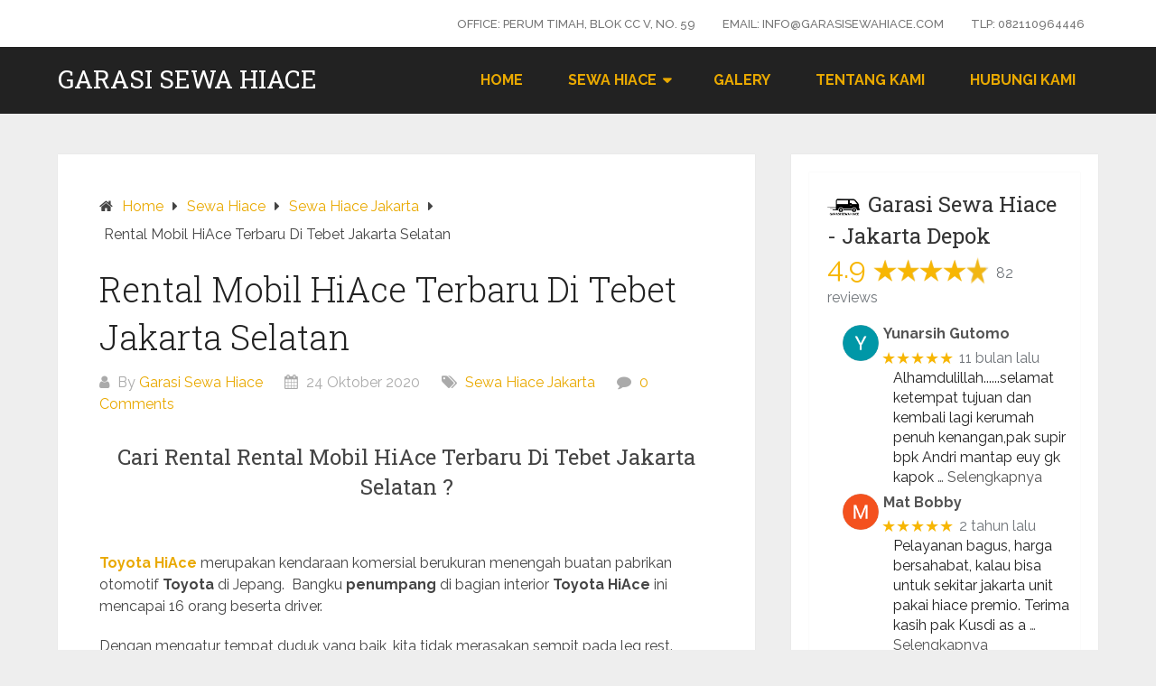

--- FILE ---
content_type: text/html; charset=UTF-8
request_url: https://garasisewahiace.com/rental-mobil-hiace-terbaru-di-tebet-jakarta-selatan/
body_size: 20549
content:
<!DOCTYPE html>
<html lang="id">
<head itemscope itemtype="http://schema.org/WebSite">
	<meta charset="UTF-8">
	<meta name="viewport" content="width=device-width, initial-scale=1">
	<link rel="profile" href="http://gmpg.org/xfn/11">
	<link rel="pingback" href="https://garasisewahiace.com/xmlrpc.php">
	<meta name='robots' content='index, follow, max-image-preview:large, max-snippet:-1, max-video-preview:-1' />
	<style>img:is([sizes="auto" i], [sizes^="auto," i]) { contain-intrinsic-size: 3000px 1500px }</style>
	
	<!-- This site is optimized with the Yoast SEO plugin v26.7 - https://yoast.com/wordpress/plugins/seo/ -->
	<title>Rental Mobil HiAce Terbaru Di Tebet Jakarta Selatan - Garasi Sewa Hiace</title>
	<meta name="description" content="Rental sewa mobil HiAce terdekat di Jakarta, Bogor, Depok, Tangerang, Bekasi. Dapatkan penawaran harga lebih murah dan pilih unit secara langsung." />
	<link rel="canonical" href="https://garasisewahiace.com/rental-mobil-hiace-terbaru-di-tebet-jakarta-selatan/" />
	<meta property="og:locale" content="id_ID" />
	<meta property="og:type" content="article" />
	<meta property="og:title" content="Rental Mobil HiAce Terbaru Di Tebet Jakarta Selatan - Garasi Sewa Hiace" />
	<meta property="og:description" content="Rental sewa mobil HiAce terdekat di Jakarta, Bogor, Depok, Tangerang, Bekasi. Dapatkan penawaran harga lebih murah dan pilih unit secara langsung." />
	<meta property="og:url" content="https://garasisewahiace.com/rental-mobil-hiace-terbaru-di-tebet-jakarta-selatan/" />
	<meta property="og:site_name" content="Garasi Sewa Hiace" />
	<meta property="article:published_time" content="2020-10-24T03:27:07+00:00" />
	<meta property="og:image" content="https://garasisewahiace.com/wp-content/uploads/sewa-hiace-murah-di-jakarta-bogor-depok-tangerang-bekasi.jpg" />
	<meta property="og:image:width" content="700" />
	<meta property="og:image:height" content="525" />
	<meta property="og:image:type" content="image/jpeg" />
	<meta name="author" content="Garasi Sewa Hiace" />
	<meta name="twitter:card" content="summary_large_image" />
	<meta name="twitter:label1" content="Ditulis oleh" />
	<meta name="twitter:data1" content="Garasi Sewa Hiace" />
	<meta name="twitter:label2" content="Estimasi waktu membaca" />
	<meta name="twitter:data2" content="3 menit" />
	<script type="application/ld+json" class="yoast-schema-graph">{"@context":"https://schema.org","@graph":[{"@type":"Article","@id":"https://garasisewahiace.com/rental-mobil-hiace-terbaru-di-tebet-jakarta-selatan/#article","isPartOf":{"@id":"https://garasisewahiace.com/rental-mobil-hiace-terbaru-di-tebet-jakarta-selatan/"},"author":{"name":"Garasi Sewa Hiace","@id":"https://garasisewahiace.com/#/schema/person/8b251310ccb2f6f781853cc9cdc1856b"},"headline":"Rental Mobil HiAce Terbaru Di Tebet Jakarta Selatan","datePublished":"2020-10-24T03:27:07+00:00","mainEntityOfPage":{"@id":"https://garasisewahiace.com/rental-mobil-hiace-terbaru-di-tebet-jakarta-selatan/"},"wordCount":518,"commentCount":0,"publisher":{"@id":"https://garasisewahiace.com/#organization"},"image":{"@id":"https://garasisewahiace.com/rental-mobil-hiace-terbaru-di-tebet-jakarta-selatan/#primaryimage"},"thumbnailUrl":"https://garasisewahiace.com/wp-content/uploads/sewa-hiace-murah-di-jakarta-bogor-depok-tangerang-bekasi.jpg","keywords":["Jasa Rental Minibus HiAce Jakarta","Jasa Rental Mobil HiAce Jakarta","Jasa Rental Toyota HiAce Jakarta","Tarif Sewa Minibus HiAce Jakarta"],"articleSection":["Sewa Hiace Jakarta"],"inLanguage":"id","potentialAction":[{"@type":"CommentAction","name":"Comment","target":["https://garasisewahiace.com/rental-mobil-hiace-terbaru-di-tebet-jakarta-selatan/#respond"]}]},{"@type":"WebPage","@id":"https://garasisewahiace.com/rental-mobil-hiace-terbaru-di-tebet-jakarta-selatan/","url":"https://garasisewahiace.com/rental-mobil-hiace-terbaru-di-tebet-jakarta-selatan/","name":"Rental Mobil HiAce Terbaru Di Tebet Jakarta Selatan - Garasi Sewa Hiace","isPartOf":{"@id":"https://garasisewahiace.com/#website"},"primaryImageOfPage":{"@id":"https://garasisewahiace.com/rental-mobil-hiace-terbaru-di-tebet-jakarta-selatan/#primaryimage"},"image":{"@id":"https://garasisewahiace.com/rental-mobil-hiace-terbaru-di-tebet-jakarta-selatan/#primaryimage"},"thumbnailUrl":"https://garasisewahiace.com/wp-content/uploads/sewa-hiace-murah-di-jakarta-bogor-depok-tangerang-bekasi.jpg","datePublished":"2020-10-24T03:27:07+00:00","description":"Rental sewa mobil HiAce terdekat di Jakarta, Bogor, Depok, Tangerang, Bekasi. Dapatkan penawaran harga lebih murah dan pilih unit secara langsung.","breadcrumb":{"@id":"https://garasisewahiace.com/rental-mobil-hiace-terbaru-di-tebet-jakarta-selatan/#breadcrumb"},"inLanguage":"id","potentialAction":[{"@type":"ReadAction","target":["https://garasisewahiace.com/rental-mobil-hiace-terbaru-di-tebet-jakarta-selatan/"]}]},{"@type":"ImageObject","inLanguage":"id","@id":"https://garasisewahiace.com/rental-mobil-hiace-terbaru-di-tebet-jakarta-selatan/#primaryimage","url":"https://garasisewahiace.com/wp-content/uploads/sewa-hiace-murah-di-jakarta-bogor-depok-tangerang-bekasi.jpg","contentUrl":"https://garasisewahiace.com/wp-content/uploads/sewa-hiace-murah-di-jakarta-bogor-depok-tangerang-bekasi.jpg","width":700,"height":525,"caption":"sewa hiace murah di jakarta bogor depok tangerang bekasi"},{"@type":"BreadcrumbList","@id":"https://garasisewahiace.com/rental-mobil-hiace-terbaru-di-tebet-jakarta-selatan/#breadcrumb","itemListElement":[{"@type":"ListItem","position":1,"name":"Home","item":"https://garasisewahiace.com/"},{"@type":"ListItem","position":2,"name":"Blog","item":"https://garasisewahiace.com/blog/"},{"@type":"ListItem","position":3,"name":"Rental Mobil HiAce Terbaru Di Tebet Jakarta Selatan"}]},{"@type":"WebSite","@id":"https://garasisewahiace.com/#website","url":"https://garasisewahiace.com/","name":"Garasi Sewa Hiace","description":"Solusi Sewa Hiace Mudah, Murah dan Aman","publisher":{"@id":"https://garasisewahiace.com/#organization"},"potentialAction":[{"@type":"SearchAction","target":{"@type":"EntryPoint","urlTemplate":"https://garasisewahiace.com/?s={search_term_string}"},"query-input":{"@type":"PropertyValueSpecification","valueRequired":true,"valueName":"search_term_string"}}],"inLanguage":"id"},{"@type":"Organization","@id":"https://garasisewahiace.com/#organization","name":"Garasi Sewa Hiace","url":"https://garasisewahiace.com/","logo":{"@type":"ImageObject","inLanguage":"id","@id":"https://garasisewahiace.com/#/schema/logo/image/","url":"https://garasisewahiace.com/wp-content/uploads/favicon-garasi-sewa-hiace.png","contentUrl":"https://garasisewahiace.com/wp-content/uploads/favicon-garasi-sewa-hiace.png","width":263,"height":262,"caption":"Garasi Sewa Hiace"},"image":{"@id":"https://garasisewahiace.com/#/schema/logo/image/"}},{"@type":"Person","@id":"https://garasisewahiace.com/#/schema/person/8b251310ccb2f6f781853cc9cdc1856b","name":"Garasi Sewa Hiace","image":{"@type":"ImageObject","inLanguage":"id","@id":"https://garasisewahiace.com/#/schema/person/image/","url":"https://secure.gravatar.com/avatar/8f4ebb99cc03b2f05a2f5e6c43c50667?s=96&r=g","contentUrl":"https://secure.gravatar.com/avatar/8f4ebb99cc03b2f05a2f5e6c43c50667?s=96&r=g","caption":"Garasi Sewa Hiace"}}]}</script>
	<!-- / Yoast SEO plugin. -->


<link rel="amphtml" href="https://garasisewahiace.com/rental-mobil-hiace-terbaru-di-tebet-jakarta-selatan/amp/" /><meta name="generator" content="AMP for WP 1.1.11"/><link rel='dns-prefetch' href='//fonts.googleapis.com' />
<link rel="alternate" type="application/rss+xml" title="Garasi Sewa Hiace &raquo; Feed" href="https://garasisewahiace.com/feed/" />
<link rel="alternate" type="application/rss+xml" title="Garasi Sewa Hiace &raquo; Umpan Komentar" href="https://garasisewahiace.com/comments/feed/" />
<link rel="alternate" type="application/rss+xml" title="Garasi Sewa Hiace &raquo; Rental Mobil HiAce Terbaru Di Tebet Jakarta Selatan Umpan Komentar" href="https://garasisewahiace.com/rental-mobil-hiace-terbaru-di-tebet-jakarta-selatan/feed/" />
		<style>
			.lazyload,
			.lazyloading {
				max-width: 100%;
			}
		</style>
		<script type="text/javascript">
/* <![CDATA[ */
window._wpemojiSettings = {"baseUrl":"https:\/\/s.w.org\/images\/core\/emoji\/15.0.3\/72x72\/","ext":".png","svgUrl":"https:\/\/s.w.org\/images\/core\/emoji\/15.0.3\/svg\/","svgExt":".svg","source":{"concatemoji":"https:\/\/garasisewahiace.com\/wp-includes\/js\/wp-emoji-release.min.js?ver=6.7.4"}};
/*! This file is auto-generated */
!function(i,n){var o,s,e;function c(e){try{var t={supportTests:e,timestamp:(new Date).valueOf()};sessionStorage.setItem(o,JSON.stringify(t))}catch(e){}}function p(e,t,n){e.clearRect(0,0,e.canvas.width,e.canvas.height),e.fillText(t,0,0);var t=new Uint32Array(e.getImageData(0,0,e.canvas.width,e.canvas.height).data),r=(e.clearRect(0,0,e.canvas.width,e.canvas.height),e.fillText(n,0,0),new Uint32Array(e.getImageData(0,0,e.canvas.width,e.canvas.height).data));return t.every(function(e,t){return e===r[t]})}function u(e,t,n){switch(t){case"flag":return n(e,"\ud83c\udff3\ufe0f\u200d\u26a7\ufe0f","\ud83c\udff3\ufe0f\u200b\u26a7\ufe0f")?!1:!n(e,"\ud83c\uddfa\ud83c\uddf3","\ud83c\uddfa\u200b\ud83c\uddf3")&&!n(e,"\ud83c\udff4\udb40\udc67\udb40\udc62\udb40\udc65\udb40\udc6e\udb40\udc67\udb40\udc7f","\ud83c\udff4\u200b\udb40\udc67\u200b\udb40\udc62\u200b\udb40\udc65\u200b\udb40\udc6e\u200b\udb40\udc67\u200b\udb40\udc7f");case"emoji":return!n(e,"\ud83d\udc26\u200d\u2b1b","\ud83d\udc26\u200b\u2b1b")}return!1}function f(e,t,n){var r="undefined"!=typeof WorkerGlobalScope&&self instanceof WorkerGlobalScope?new OffscreenCanvas(300,150):i.createElement("canvas"),a=r.getContext("2d",{willReadFrequently:!0}),o=(a.textBaseline="top",a.font="600 32px Arial",{});return e.forEach(function(e){o[e]=t(a,e,n)}),o}function t(e){var t=i.createElement("script");t.src=e,t.defer=!0,i.head.appendChild(t)}"undefined"!=typeof Promise&&(o="wpEmojiSettingsSupports",s=["flag","emoji"],n.supports={everything:!0,everythingExceptFlag:!0},e=new Promise(function(e){i.addEventListener("DOMContentLoaded",e,{once:!0})}),new Promise(function(t){var n=function(){try{var e=JSON.parse(sessionStorage.getItem(o));if("object"==typeof e&&"number"==typeof e.timestamp&&(new Date).valueOf()<e.timestamp+604800&&"object"==typeof e.supportTests)return e.supportTests}catch(e){}return null}();if(!n){if("undefined"!=typeof Worker&&"undefined"!=typeof OffscreenCanvas&&"undefined"!=typeof URL&&URL.createObjectURL&&"undefined"!=typeof Blob)try{var e="postMessage("+f.toString()+"("+[JSON.stringify(s),u.toString(),p.toString()].join(",")+"));",r=new Blob([e],{type:"text/javascript"}),a=new Worker(URL.createObjectURL(r),{name:"wpTestEmojiSupports"});return void(a.onmessage=function(e){c(n=e.data),a.terminate(),t(n)})}catch(e){}c(n=f(s,u,p))}t(n)}).then(function(e){for(var t in e)n.supports[t]=e[t],n.supports.everything=n.supports.everything&&n.supports[t],"flag"!==t&&(n.supports.everythingExceptFlag=n.supports.everythingExceptFlag&&n.supports[t]);n.supports.everythingExceptFlag=n.supports.everythingExceptFlag&&!n.supports.flag,n.DOMReady=!1,n.readyCallback=function(){n.DOMReady=!0}}).then(function(){return e}).then(function(){var e;n.supports.everything||(n.readyCallback(),(e=n.source||{}).concatemoji?t(e.concatemoji):e.wpemoji&&e.twemoji&&(t(e.twemoji),t(e.wpemoji)))}))}((window,document),window._wpemojiSettings);
/* ]]> */
</script>

<style id='wp-emoji-styles-inline-css' type='text/css'>

	img.wp-smiley, img.emoji {
		display: inline !important;
		border: none !important;
		box-shadow: none !important;
		height: 1em !important;
		width: 1em !important;
		margin: 0 0.07em !important;
		vertical-align: -0.1em !important;
		background: none !important;
		padding: 0 !important;
	}
</style>
<link rel='stylesheet' id='wp-block-library-css' href='https://garasisewahiace.com/wp-includes/css/dist/block-library/style.min.css?ver=6.7.4' type='text/css' media='all' />
<style id='wp-block-library-theme-inline-css' type='text/css'>
.wp-block-audio :where(figcaption){color:#555;font-size:13px;text-align:center}.is-dark-theme .wp-block-audio :where(figcaption){color:#ffffffa6}.wp-block-audio{margin:0 0 1em}.wp-block-code{border:1px solid #ccc;border-radius:4px;font-family:Menlo,Consolas,monaco,monospace;padding:.8em 1em}.wp-block-embed :where(figcaption){color:#555;font-size:13px;text-align:center}.is-dark-theme .wp-block-embed :where(figcaption){color:#ffffffa6}.wp-block-embed{margin:0 0 1em}.blocks-gallery-caption{color:#555;font-size:13px;text-align:center}.is-dark-theme .blocks-gallery-caption{color:#ffffffa6}:root :where(.wp-block-image figcaption){color:#555;font-size:13px;text-align:center}.is-dark-theme :root :where(.wp-block-image figcaption){color:#ffffffa6}.wp-block-image{margin:0 0 1em}.wp-block-pullquote{border-bottom:4px solid;border-top:4px solid;color:currentColor;margin-bottom:1.75em}.wp-block-pullquote cite,.wp-block-pullquote footer,.wp-block-pullquote__citation{color:currentColor;font-size:.8125em;font-style:normal;text-transform:uppercase}.wp-block-quote{border-left:.25em solid;margin:0 0 1.75em;padding-left:1em}.wp-block-quote cite,.wp-block-quote footer{color:currentColor;font-size:.8125em;font-style:normal;position:relative}.wp-block-quote:where(.has-text-align-right){border-left:none;border-right:.25em solid;padding-left:0;padding-right:1em}.wp-block-quote:where(.has-text-align-center){border:none;padding-left:0}.wp-block-quote.is-large,.wp-block-quote.is-style-large,.wp-block-quote:where(.is-style-plain){border:none}.wp-block-search .wp-block-search__label{font-weight:700}.wp-block-search__button{border:1px solid #ccc;padding:.375em .625em}:where(.wp-block-group.has-background){padding:1.25em 2.375em}.wp-block-separator.has-css-opacity{opacity:.4}.wp-block-separator{border:none;border-bottom:2px solid;margin-left:auto;margin-right:auto}.wp-block-separator.has-alpha-channel-opacity{opacity:1}.wp-block-separator:not(.is-style-wide):not(.is-style-dots){width:100px}.wp-block-separator.has-background:not(.is-style-dots){border-bottom:none;height:1px}.wp-block-separator.has-background:not(.is-style-wide):not(.is-style-dots){height:2px}.wp-block-table{margin:0 0 1em}.wp-block-table td,.wp-block-table th{word-break:normal}.wp-block-table :where(figcaption){color:#555;font-size:13px;text-align:center}.is-dark-theme .wp-block-table :where(figcaption){color:#ffffffa6}.wp-block-video :where(figcaption){color:#555;font-size:13px;text-align:center}.is-dark-theme .wp-block-video :where(figcaption){color:#ffffffa6}.wp-block-video{margin:0 0 1em}:root :where(.wp-block-template-part.has-background){margin-bottom:0;margin-top:0;padding:1.25em 2.375em}
</style>
<style id='classic-theme-styles-inline-css' type='text/css'>
/*! This file is auto-generated */
.wp-block-button__link{color:#fff;background-color:#32373c;border-radius:9999px;box-shadow:none;text-decoration:none;padding:calc(.667em + 2px) calc(1.333em + 2px);font-size:1.125em}.wp-block-file__button{background:#32373c;color:#fff;text-decoration:none}
</style>
<style id='global-styles-inline-css' type='text/css'>
:root{--wp--preset--aspect-ratio--square: 1;--wp--preset--aspect-ratio--4-3: 4/3;--wp--preset--aspect-ratio--3-4: 3/4;--wp--preset--aspect-ratio--3-2: 3/2;--wp--preset--aspect-ratio--2-3: 2/3;--wp--preset--aspect-ratio--16-9: 16/9;--wp--preset--aspect-ratio--9-16: 9/16;--wp--preset--color--black: #000000;--wp--preset--color--cyan-bluish-gray: #abb8c3;--wp--preset--color--white: #ffffff;--wp--preset--color--pale-pink: #f78da7;--wp--preset--color--vivid-red: #cf2e2e;--wp--preset--color--luminous-vivid-orange: #ff6900;--wp--preset--color--luminous-vivid-amber: #fcb900;--wp--preset--color--light-green-cyan: #7bdcb5;--wp--preset--color--vivid-green-cyan: #00d084;--wp--preset--color--pale-cyan-blue: #8ed1fc;--wp--preset--color--vivid-cyan-blue: #0693e3;--wp--preset--color--vivid-purple: #9b51e0;--wp--preset--gradient--vivid-cyan-blue-to-vivid-purple: linear-gradient(135deg,rgba(6,147,227,1) 0%,rgb(155,81,224) 100%);--wp--preset--gradient--light-green-cyan-to-vivid-green-cyan: linear-gradient(135deg,rgb(122,220,180) 0%,rgb(0,208,130) 100%);--wp--preset--gradient--luminous-vivid-amber-to-luminous-vivid-orange: linear-gradient(135deg,rgba(252,185,0,1) 0%,rgba(255,105,0,1) 100%);--wp--preset--gradient--luminous-vivid-orange-to-vivid-red: linear-gradient(135deg,rgba(255,105,0,1) 0%,rgb(207,46,46) 100%);--wp--preset--gradient--very-light-gray-to-cyan-bluish-gray: linear-gradient(135deg,rgb(238,238,238) 0%,rgb(169,184,195) 100%);--wp--preset--gradient--cool-to-warm-spectrum: linear-gradient(135deg,rgb(74,234,220) 0%,rgb(151,120,209) 20%,rgb(207,42,186) 40%,rgb(238,44,130) 60%,rgb(251,105,98) 80%,rgb(254,248,76) 100%);--wp--preset--gradient--blush-light-purple: linear-gradient(135deg,rgb(255,206,236) 0%,rgb(152,150,240) 100%);--wp--preset--gradient--blush-bordeaux: linear-gradient(135deg,rgb(254,205,165) 0%,rgb(254,45,45) 50%,rgb(107,0,62) 100%);--wp--preset--gradient--luminous-dusk: linear-gradient(135deg,rgb(255,203,112) 0%,rgb(199,81,192) 50%,rgb(65,88,208) 100%);--wp--preset--gradient--pale-ocean: linear-gradient(135deg,rgb(255,245,203) 0%,rgb(182,227,212) 50%,rgb(51,167,181) 100%);--wp--preset--gradient--electric-grass: linear-gradient(135deg,rgb(202,248,128) 0%,rgb(113,206,126) 100%);--wp--preset--gradient--midnight: linear-gradient(135deg,rgb(2,3,129) 0%,rgb(40,116,252) 100%);--wp--preset--font-size--small: 13px;--wp--preset--font-size--medium: 20px;--wp--preset--font-size--large: 36px;--wp--preset--font-size--x-large: 42px;--wp--preset--spacing--20: 0.44rem;--wp--preset--spacing--30: 0.67rem;--wp--preset--spacing--40: 1rem;--wp--preset--spacing--50: 1.5rem;--wp--preset--spacing--60: 2.25rem;--wp--preset--spacing--70: 3.38rem;--wp--preset--spacing--80: 5.06rem;--wp--preset--shadow--natural: 6px 6px 9px rgba(0, 0, 0, 0.2);--wp--preset--shadow--deep: 12px 12px 50px rgba(0, 0, 0, 0.4);--wp--preset--shadow--sharp: 6px 6px 0px rgba(0, 0, 0, 0.2);--wp--preset--shadow--outlined: 6px 6px 0px -3px rgba(255, 255, 255, 1), 6px 6px rgba(0, 0, 0, 1);--wp--preset--shadow--crisp: 6px 6px 0px rgba(0, 0, 0, 1);}:where(.is-layout-flex){gap: 0.5em;}:where(.is-layout-grid){gap: 0.5em;}body .is-layout-flex{display: flex;}.is-layout-flex{flex-wrap: wrap;align-items: center;}.is-layout-flex > :is(*, div){margin: 0;}body .is-layout-grid{display: grid;}.is-layout-grid > :is(*, div){margin: 0;}:where(.wp-block-columns.is-layout-flex){gap: 2em;}:where(.wp-block-columns.is-layout-grid){gap: 2em;}:where(.wp-block-post-template.is-layout-flex){gap: 1.25em;}:where(.wp-block-post-template.is-layout-grid){gap: 1.25em;}.has-black-color{color: var(--wp--preset--color--black) !important;}.has-cyan-bluish-gray-color{color: var(--wp--preset--color--cyan-bluish-gray) !important;}.has-white-color{color: var(--wp--preset--color--white) !important;}.has-pale-pink-color{color: var(--wp--preset--color--pale-pink) !important;}.has-vivid-red-color{color: var(--wp--preset--color--vivid-red) !important;}.has-luminous-vivid-orange-color{color: var(--wp--preset--color--luminous-vivid-orange) !important;}.has-luminous-vivid-amber-color{color: var(--wp--preset--color--luminous-vivid-amber) !important;}.has-light-green-cyan-color{color: var(--wp--preset--color--light-green-cyan) !important;}.has-vivid-green-cyan-color{color: var(--wp--preset--color--vivid-green-cyan) !important;}.has-pale-cyan-blue-color{color: var(--wp--preset--color--pale-cyan-blue) !important;}.has-vivid-cyan-blue-color{color: var(--wp--preset--color--vivid-cyan-blue) !important;}.has-vivid-purple-color{color: var(--wp--preset--color--vivid-purple) !important;}.has-black-background-color{background-color: var(--wp--preset--color--black) !important;}.has-cyan-bluish-gray-background-color{background-color: var(--wp--preset--color--cyan-bluish-gray) !important;}.has-white-background-color{background-color: var(--wp--preset--color--white) !important;}.has-pale-pink-background-color{background-color: var(--wp--preset--color--pale-pink) !important;}.has-vivid-red-background-color{background-color: var(--wp--preset--color--vivid-red) !important;}.has-luminous-vivid-orange-background-color{background-color: var(--wp--preset--color--luminous-vivid-orange) !important;}.has-luminous-vivid-amber-background-color{background-color: var(--wp--preset--color--luminous-vivid-amber) !important;}.has-light-green-cyan-background-color{background-color: var(--wp--preset--color--light-green-cyan) !important;}.has-vivid-green-cyan-background-color{background-color: var(--wp--preset--color--vivid-green-cyan) !important;}.has-pale-cyan-blue-background-color{background-color: var(--wp--preset--color--pale-cyan-blue) !important;}.has-vivid-cyan-blue-background-color{background-color: var(--wp--preset--color--vivid-cyan-blue) !important;}.has-vivid-purple-background-color{background-color: var(--wp--preset--color--vivid-purple) !important;}.has-black-border-color{border-color: var(--wp--preset--color--black) !important;}.has-cyan-bluish-gray-border-color{border-color: var(--wp--preset--color--cyan-bluish-gray) !important;}.has-white-border-color{border-color: var(--wp--preset--color--white) !important;}.has-pale-pink-border-color{border-color: var(--wp--preset--color--pale-pink) !important;}.has-vivid-red-border-color{border-color: var(--wp--preset--color--vivid-red) !important;}.has-luminous-vivid-orange-border-color{border-color: var(--wp--preset--color--luminous-vivid-orange) !important;}.has-luminous-vivid-amber-border-color{border-color: var(--wp--preset--color--luminous-vivid-amber) !important;}.has-light-green-cyan-border-color{border-color: var(--wp--preset--color--light-green-cyan) !important;}.has-vivid-green-cyan-border-color{border-color: var(--wp--preset--color--vivid-green-cyan) !important;}.has-pale-cyan-blue-border-color{border-color: var(--wp--preset--color--pale-cyan-blue) !important;}.has-vivid-cyan-blue-border-color{border-color: var(--wp--preset--color--vivid-cyan-blue) !important;}.has-vivid-purple-border-color{border-color: var(--wp--preset--color--vivid-purple) !important;}.has-vivid-cyan-blue-to-vivid-purple-gradient-background{background: var(--wp--preset--gradient--vivid-cyan-blue-to-vivid-purple) !important;}.has-light-green-cyan-to-vivid-green-cyan-gradient-background{background: var(--wp--preset--gradient--light-green-cyan-to-vivid-green-cyan) !important;}.has-luminous-vivid-amber-to-luminous-vivid-orange-gradient-background{background: var(--wp--preset--gradient--luminous-vivid-amber-to-luminous-vivid-orange) !important;}.has-luminous-vivid-orange-to-vivid-red-gradient-background{background: var(--wp--preset--gradient--luminous-vivid-orange-to-vivid-red) !important;}.has-very-light-gray-to-cyan-bluish-gray-gradient-background{background: var(--wp--preset--gradient--very-light-gray-to-cyan-bluish-gray) !important;}.has-cool-to-warm-spectrum-gradient-background{background: var(--wp--preset--gradient--cool-to-warm-spectrum) !important;}.has-blush-light-purple-gradient-background{background: var(--wp--preset--gradient--blush-light-purple) !important;}.has-blush-bordeaux-gradient-background{background: var(--wp--preset--gradient--blush-bordeaux) !important;}.has-luminous-dusk-gradient-background{background: var(--wp--preset--gradient--luminous-dusk) !important;}.has-pale-ocean-gradient-background{background: var(--wp--preset--gradient--pale-ocean) !important;}.has-electric-grass-gradient-background{background: var(--wp--preset--gradient--electric-grass) !important;}.has-midnight-gradient-background{background: var(--wp--preset--gradient--midnight) !important;}.has-small-font-size{font-size: var(--wp--preset--font-size--small) !important;}.has-medium-font-size{font-size: var(--wp--preset--font-size--medium) !important;}.has-large-font-size{font-size: var(--wp--preset--font-size--large) !important;}.has-x-large-font-size{font-size: var(--wp--preset--font-size--x-large) !important;}
:where(.wp-block-post-template.is-layout-flex){gap: 1.25em;}:where(.wp-block-post-template.is-layout-grid){gap: 1.25em;}
:where(.wp-block-columns.is-layout-flex){gap: 2em;}:where(.wp-block-columns.is-layout-grid){gap: 2em;}
:root :where(.wp-block-pullquote){font-size: 1.5em;line-height: 1.6;}
</style>
<link rel='stylesheet' id='google_business_reviews_rating_wp_css-css' href='https://garasisewahiace.com/wp-content/plugins/g-business-reviews-rating/wp/css/css.css?ver=6.7.4' type='text/css' media='all' />
<link rel='stylesheet' id='schema-lite-style-css' href='https://garasisewahiace.com/wp-content/themes/schema-lite/style.css?ver=6.7.4' type='text/css' media='all' />
<style id='schema-lite-style-inline-css' type='text/css'>

		#site-header, #navigation.mobile-menu-wrapper { background-image: url(''); }
		.primary-navigation #navigation li:hover > a, #tabber .inside li .meta b,footer .widget li a:hover,.fn a,.reply a,#tabber .inside li div.info .entry-title a:hover, #navigation ul ul a:hover,.single_post a:not(.wp-block-button__link), a:hover, .sidebar.c-4-12 .textwidget a, #site-footer .textwidget a, #commentform a, #tabber .inside li a, .copyrights a:hover, a, .sidebar.c-4-12 a:hover, .top a:hover, footer .tagcloud a:hover, .title a, .related-posts .post:hover .title { color: #e9a901; }

		#navigation ul li.current-menu-item a { color: #e9a901!important; }

		.nav-previous a:hover, .nav-next a:hover, #commentform input#submit, #searchform input[type='submit'], .home_menu_item, .currenttext, .pagination a:hover, .mts-subscribe input[type='submit'], .pagination .current, .woocommerce nav.woocommerce-pagination ul li a:focus, .woocommerce nav.woocommerce-pagination ul li a:hover, .woocommerce nav.woocommerce-pagination ul li span.current, .woocommerce-product-search input[type='submit'], .woocommerce a.button, .woocommerce-page a.button, .woocommerce button.button, .woocommerce-page button.button, .woocommerce input.button, .woocommerce-page input.button, .woocommerce #respond input#submit, .woocommerce-page #respond input#submit, .woocommerce #content input.button, .woocommerce-page #content input.button, .featured-thumbnail .latestPost-review-wrapper.wp-review-show-total, .tagcloud a, .woocommerce nav.woocommerce-pagination ul li span.current, .woocommerce-page nav.woocommerce-pagination ul li span.current, .woocommerce #content nav.woocommerce-pagination ul li span.current, .woocommerce-page #content nav.woocommerce-pagination ul li span.current, .woocommerce nav.woocommerce-pagination ul li a:hover, .woocommerce-page nav.woocommerce-pagination ul li a:hover, .woocommerce #content nav.woocommerce-pagination ul li a:hover, .woocommerce-page #content nav.woocommerce-pagination ul li a:hover, #searchform input[type='submit'], .woocommerce-product-search input[type='submit'] { background-color: #e9a901; }

		.woocommerce nav.woocommerce-pagination ul li span.current, .woocommerce-page nav.woocommerce-pagination ul li span.current, .woocommerce #content nav.woocommerce-pagination ul li span.current, .woocommerce-page #content nav.woocommerce-pagination ul li span.current, .woocommerce nav.woocommerce-pagination ul li a:hover, .woocommerce-page nav.woocommerce-pagination ul li a:hover, .woocommerce #content nav.woocommerce-pagination ul li a:hover, .woocommerce-page #content nav.woocommerce-pagination ul li a:hover, .woocommerce nav.woocommerce-pagination ul li a:focus, .woocommerce-page nav.woocommerce-pagination ul li a:focus, .woocommerce #content nav.woocommerce-pagination ul li a:focus, .woocommerce-page #content nav.woocommerce-pagination ul li a:focus, .pagination .current, .tagcloud a { border-color: #e9a901; }
		.corner { border-color: transparent transparent #e9a901 transparent;}

		footer, #commentform input#submit:hover, .featured-thumbnail .latestPost-review-wrapper { background-color: #222222; }
			
</style>
<link rel='stylesheet' id='schema-lite-fonts-css' href='https://fonts.googleapis.com/css?family=Roboto%20Slab%3A300%2C400%7CRaleway%3A400%2C500%2C700&#038;subset=latin-ext' type='text/css' media='all' />
<script type="text/javascript" src="https://garasisewahiace.com/wp-includes/js/jquery/jquery.min.js?ver=3.7.1" id="jquery-core-js"></script>
<script type="text/javascript" src="https://garasisewahiace.com/wp-includes/js/jquery/jquery-migrate.min.js?ver=3.4.1" id="jquery-migrate-js"></script>
<script type="text/javascript" src="https://garasisewahiace.com/wp-content/plugins/g-business-reviews-rating/wp/js/js.js?ver=6.7.4" id="google_business_reviews_rating_wp_js-js"></script>
<script type="text/javascript" src="https://garasisewahiace.com/wp-content/themes/schema-lite/js/customscripts.js?ver=6.7.4" id="schema-lite-customscripts-js"></script>
<link rel="https://api.w.org/" href="https://garasisewahiace.com/wp-json/" /><link rel="alternate" title="JSON" type="application/json" href="https://garasisewahiace.com/wp-json/wp/v2/posts/483" /><link rel="EditURI" type="application/rsd+xml" title="RSD" href="https://garasisewahiace.com/xmlrpc.php?rsd" />
<meta name="generator" content="WordPress 6.7.4" />
<link rel='shortlink' href='https://garasisewahiace.com/?p=483' />
<link rel="alternate" title="oEmbed (JSON)" type="application/json+oembed" href="https://garasisewahiace.com/wp-json/oembed/1.0/embed?url=https%3A%2F%2Fgarasisewahiace.com%2Frental-mobil-hiace-terbaru-di-tebet-jakarta-selatan%2F" />
<link rel="alternate" title="oEmbed (XML)" type="text/xml+oembed" href="https://garasisewahiace.com/wp-json/oembed/1.0/embed?url=https%3A%2F%2Fgarasisewahiace.com%2Frental-mobil-hiace-terbaru-di-tebet-jakarta-selatan%2F&#038;format=xml" />
<!-- Global site tag (gtag.js) - Google Analytics -->
<script async src="https://www.googletagmanager.com/gtag/js?id=UA-170330509-1">
</script>
<script>
  window.dataLayer = window.dataLayer || [];
  function gtag(){dataLayer.push(arguments);}
  gtag('js', new Date());

  gtag('config', 'UA-170330509-1');
</script>		<script>
			document.documentElement.className = document.documentElement.className.replace('no-js', 'js');
		</script>
				<style>
			.no-js img.lazyload {
				display: none;
			}

			figure.wp-block-image img.lazyloading {
				min-width: 150px;
			}

			.lazyload,
			.lazyloading {
				--smush-placeholder-width: 100px;
				--smush-placeholder-aspect-ratio: 1/1;
				width: var(--smush-image-width, var(--smush-placeholder-width)) !important;
				aspect-ratio: var(--smush-image-aspect-ratio, var(--smush-placeholder-aspect-ratio)) !important;
			}

						.lazyload, .lazyloading {
				opacity: 0;
			}

			.lazyloaded {
				opacity: 1;
				transition: opacity 400ms;
				transition-delay: 0ms;
			}

					</style>
		<meta name="generator" content="Elementor 3.34.1; features: additional_custom_breakpoints; settings: css_print_method-external, google_font-enabled, font_display-auto">
			<style>
				.e-con.e-parent:nth-of-type(n+4):not(.e-lazyloaded):not(.e-no-lazyload),
				.e-con.e-parent:nth-of-type(n+4):not(.e-lazyloaded):not(.e-no-lazyload) * {
					background-image: none !important;
				}
				@media screen and (max-height: 1024px) {
					.e-con.e-parent:nth-of-type(n+3):not(.e-lazyloaded):not(.e-no-lazyload),
					.e-con.e-parent:nth-of-type(n+3):not(.e-lazyloaded):not(.e-no-lazyload) * {
						background-image: none !important;
					}
				}
				@media screen and (max-height: 640px) {
					.e-con.e-parent:nth-of-type(n+2):not(.e-lazyloaded):not(.e-no-lazyload),
					.e-con.e-parent:nth-of-type(n+2):not(.e-lazyloaded):not(.e-no-lazyload) * {
						background-image: none !important;
					}
				}
			</style>
					<style type="text/css">
					.site-title a,
			.site-description, #navigation a {
				color: #e9a901;
			}
				</style>
		<style type="text/css" id="custom-background-css">
body.custom-background { background-color: #eeeeee; }
</style>
	<link rel="icon" href="https://garasisewahiace.com/wp-content/uploads/cropped-favicon1-32x32.png" sizes="32x32" />
<link rel="icon" href="https://garasisewahiace.com/wp-content/uploads/cropped-favicon1-192x192.png" sizes="192x192" />
<link rel="apple-touch-icon" href="https://garasisewahiace.com/wp-content/uploads/cropped-favicon1-180x180.png" />
<meta name="msapplication-TileImage" content="https://garasisewahiace.com/wp-content/uploads/cropped-favicon1-270x270.png" />
</head>

<body class="post-template-default single single-post postid-483 single-format-standard custom-background wp-embed-responsive  elementor-default elementor-kit-29" itemscope itemtype="http://schema.org/WebPage">
	<div class="main-container">
		<a class="skip-link screen-reader-text" href="#content">Skip to content</a>
					<div class="top-navigation">
				<div class="container clear">
					<nav id="navigation" class="top-navigation" role="navigation" itemscope itemtype="http://schema.org/SiteNavigationElement">
						<ul id="menu-header-top" class="menu clearfix"><li id="menu-item-138" class="menu-item menu-item-type-custom menu-item-object-custom menu-item-138"><a href="https://goo.gl/maps/fC92BK8tvwWnymDo9">Office: Perum Timah, Blok CC V, No. 59</a></li>
<li id="menu-item-139" class="menu-item menu-item-type-custom menu-item-object-custom menu-item-139"><a href="mailto:info@garasisewahiace.com">Email: info@garasisewahiace.com</a></li>
<li id="menu-item-140" class="menu-item menu-item-type-custom menu-item-object-custom menu-item-140"><a href="tel:082110964446">Tlp: 082110964446</a></li>
</ul>					</nav><!-- #site-navigation -->
				</div>
			</div>
			<header id="site-header" role="banner" itemscope itemtype="http://schema.org/WPHeader">
									<div class="container clear">
						<div class="site-branding">
																								<h2 id="logo" class="site-title" itemprop="headline">
										<a href="https://garasisewahiace.com">Garasi Sewa Hiace</a>
									</h2><!-- END #logo -->
																					</div><!-- .site-branding -->

						<div class="primary-navigation" itemscope itemtype="http://schema.org/SiteNavigationElement">
							<a href="#" id="pull" class="toggle-mobile-menu">Menu</a>
							<nav id="navigation" class="primary-navigation mobile-menu-wrapper" role="navigation">
								<ul id="menu-header-utama" class="menu clearfix"><li id="menu-item-25" class="menu-item menu-item-type-post_type menu-item-object-page menu-item-home menu-item-25"><a href="https://garasisewahiace.com/">Home</a></li>
<li id="menu-item-19" class="menu-item menu-item-type-taxonomy menu-item-object-category current-post-ancestor menu-item-has-children menu-item-19"><a href="https://garasisewahiace.com/category/sewa-hiace/">Sewa Hiace</a>
<ul class="sub-menu">
	<li id="menu-item-23" class="menu-item menu-item-type-taxonomy menu-item-object-category current-post-ancestor current-menu-parent current-post-parent menu-item-23"><a href="https://garasisewahiace.com/category/sewa-hiace/sewa-hiace-jakarta/">Sewa Hiace Jakarta</a></li>
	<li id="menu-item-21" class="menu-item menu-item-type-taxonomy menu-item-object-category menu-item-21"><a href="https://garasisewahiace.com/category/sewa-hiace/sewa-hiace-bogor/">Sewa Hiace Bogor</a></li>
	<li id="menu-item-22" class="menu-item menu-item-type-taxonomy menu-item-object-category menu-item-22"><a href="https://garasisewahiace.com/category/sewa-hiace/sewa-hiace-depok/">Sewa Hiace Depok</a></li>
	<li id="menu-item-24" class="menu-item menu-item-type-taxonomy menu-item-object-category menu-item-24"><a href="https://garasisewahiace.com/category/sewa-hiace/sewa-hiace-tangerang/">Sewa Hiace Tangerang</a></li>
	<li id="menu-item-20" class="menu-item menu-item-type-taxonomy menu-item-object-category menu-item-20"><a href="https://garasisewahiace.com/category/sewa-hiace/sewa-hiace-bekasi/">Sewa Hiace Bekasi</a></li>
</ul>
</li>
<li id="menu-item-16" class="menu-item menu-item-type-post_type menu-item-object-page menu-item-16"><a href="https://garasisewahiace.com/galery/">Galery</a></li>
<li id="menu-item-18" class="menu-item menu-item-type-post_type menu-item-object-page menu-item-18"><a href="https://garasisewahiace.com/tentang-kami/">Tentang Kami</a></li>
<li id="menu-item-17" class="menu-item menu-item-type-post_type menu-item-object-page menu-item-17"><a href="https://garasisewahiace.com/hubungi-kami/">Hubungi Kami</a></li>
</ul>							</nav><!-- #site-navigation -->
						</div>
					</div>
								</header><!-- #masthead -->
			
<div id="page" class="single clear">
	<div class="content">
		<article class="article">
									<div id="post-483" class="post post-483 type-post status-publish format-standard has-post-thumbnail hentry category-sewa-hiace-jakarta tag-jasa-rental-minibus-hiace-jakarta tag-jasa-rental-mobil-hiace-jakarta tag-jasa-rental-toyota-hiace-jakarta tag-tarif-sewa-minibus-hiace-jakarta">
							<div class="single_post">

																	<div class="breadcrumb" itemscope itemtype="https://schema.org/BreadcrumbList"><span class="home"><i class="schema-lite-icon icon-home"></i></span><div itemprop="itemListElement" itemscope
	      itemtype="https://schema.org/ListItem" class="root"><a href="https://garasisewahiace.com" itemprop="item"><span itemprop="name">Home</span><meta itemprop="position" content="1" /></a></div><span><i class="schema-lite-icon icon-right-dir"></i></span><div itemprop="itemListElement" itemscope
					      itemtype="https://schema.org/ListItem"><a href="https://garasisewahiace.com/category/sewa-hiace/" itemprop="item"><span itemprop="name">Sewa Hiace</span><meta itemprop="position" content="2" /></a></div><span><i class="schema-lite-icon icon-right-dir"></i></span><div itemprop="itemListElement" itemscope
					      itemtype="https://schema.org/ListItem"><a href="https://garasisewahiace.com/category/sewa-hiace/sewa-hiace-jakarta/" itemprop="item"><span itemprop="name">Sewa Hiace Jakarta</span><meta itemprop="position" content="2" /></a></div><span><i class="schema-lite-icon icon-right-dir"></i></span><div itemprop="itemListElement" itemscope itemtype="https://schema.org/ListItem"><span itemprop="name">Rental Mobil HiAce Terbaru Di Tebet Jakarta Selatan</span><meta itemprop="position" content="3" /></div></div>								
																	<header>
																					<h1 class="title single-title">Rental Mobil HiAce Terbaru Di Tebet Jakarta Selatan</h1>
																															<div class="post-info">
												<span class="theauthor"><i class="schema-lite-icon icon-user"></i> By <a href="https://garasisewahiace.com/author/admin/" title="Pos-pos oleh Garasi Sewa Hiace" rel="author">Garasi Sewa Hiace</a></span>
												<span class="posted-on entry-date date updated"><i class="schema-lite-icon icon-calendar"></i> 24 Oktober 2020</span>
												<span class="featured-cat"><i class="schema-lite-icon icon-tags"></i> <a href="https://garasisewahiace.com/category/sewa-hiace/sewa-hiace-jakarta/" rel="category tag">Sewa Hiace Jakarta</a></span>
												<span class="thecomment"><i class="schema-lite-icon icon-comment"></i> <a href="https://garasisewahiace.com/rental-mobil-hiace-terbaru-di-tebet-jakarta-selatan/#respond">0 Comments</a></span>
											</div>
																			</header>
								
								<!-- Start Content -->
								<div id="content" class="post-single-content box mark-links">
									<h2 style="text-align: center;">Cari Rental Rental Mobil HiAce Terbaru Di Tebet Jakarta Selatan ?</h2>
<p>&nbsp;</p>
<p><a href="https://id.wikipedia.org/wiki/Toyota_HiAce"><b>Toyota HiAce</b></a> merupakan kendaraan komersial berukuran menengah buatan pabrikan otomotif <b>Toyota</b> di Jepang.  Bangku <b>penumpang</b> di bagian interior <b>Toyota HiAce</b> ini mencapai 16 orang beserta driver.</p>
<p>Dengan mengatur tempat duduk yang baik, kita tidak merasakan sempit pada leg rest. Dengan formasi tempat duduk <b>Toyota HiAce</b> ini 3-3-3-3-4 kapasitas <b>Toyota HiAce</b> dapat membawa 16 orang sekaligus.</p>
<p>&nbsp;</p>
<p><img fetchpriority="high" decoding="async" class="aligncenter wp-image-178 size-full" src="https://garasisewahiace.com/wp-content/uploads/sewa-hiace-murah-di-jakarta-bogor-depok-tangerang-bekasi.jpg" alt="sewa hiace murah di jakarta bogor depok tangerang bekasi" width="700" height="525" srcset="https://garasisewahiace.com/wp-content/uploads/sewa-hiace-murah-di-jakarta-bogor-depok-tangerang-bekasi.jpg 700w, https://garasisewahiace.com/wp-content/uploads/sewa-hiace-murah-di-jakarta-bogor-depok-tangerang-bekasi-300x225.jpg 300w" sizes="(max-width: 700px) 100vw, 700px" /></p>
<p>&nbsp;</p>
<p>Sebelum Anda menyelesaikan membaca blog ini sampai selesai, jawablah pertanyaan berikut:</p>
<p>Apakah Anda sedang berlibur dan <strong>ingin berkeliling kota</strong> ?</p>
<p>Apakah Anda sedang dalam <strong>kondisi darurat</strong> dan butuh alat transportasi ?</p>
<p>Apakah Anda sedang ada <strong>keperluan keluarga</strong> ?</p>
<p>Apakah Anda membutuhkan mobil untuk keperluan <strong>transportasi Anda</strong> ?</p>
<p>Apakah <strong>institusi/perusahaan</strong> anda membutuhan kendaraan yang muat banyak untuk acara<strong> outing, conference, rapat kerja</strong> ?</p>
<p>&nbsp;</p>
<p>Kalau jawaban nya adalah <strong>&#8220;YA&#8221;</strong>, maka beruntunglah karena <strong>kini Anda telah menemukan solusinya.</strong></p>
<p>&nbsp;</p>
<p>Disini Anda akan mendapatkan <strong>pengalaman yang menyenangkan</strong> bersama armada kami.</p>
<p><strong>Bukan hanya itu.</strong> Kami juga memberikan sewa <strong>tarif per-Jam.</strong> Apabila Anda menggunakan Armada kami untuk wilayah Jabodetabek.</p>
<p><strong>PLUS.</strong> Anda akan mendapatkan <strong>harga spesial,</strong> lebih murah dari pada tarif sewa HiAce di rental lainnya.</p>
<p>&nbsp;</p>
<p>Lihat informasi terbaru <a href="https://garasisewahiace.com/"><strong>Daftar Harga Tarif Rental Mobil HiAce Terbaru Di Tebet Jakarta Selatan</strong></a></p>
<p>&nbsp;</p>
<h2>Tentang Garasi Sewa Hiace</h2>
<p>Garasi Sewa Hiace adalah agen penyewaan khusus mobil Toyota Hiace di dalam group usaha Hafasin Trans. Dengan lokasi pool kendaraan di Jl. Raya Lafran Pane (RTM) Kelapa Dua Depok.</p>
<p>Misi Garasi Sewa Hiace adalah menyediakan alat transportasi nyaman yang dapat mengangkut banyak orang. Sehingga menciptakan hubungan sosial dan keluarga yang erat, dengan cara yang paling efisien dan efektif.</p>
<div style="clear:both; margin-top:0em; margin-bottom:1em;"><a href="https://garasisewahiace.com/harga-sewa-toyota-hiace-dalam-kota-di-pancoran-jakarta-selatan/" target="_blank" rel="nofollow" class="u10499e983b8fdefbfd4d53e7b57cb3be"><!-- INLINE RELATED POSTS 1/3 //--><style> .u10499e983b8fdefbfd4d53e7b57cb3be { padding:0px; margin: 0; padding-top:1em!important; padding-bottom:1em!important; width:100%; display: block; font-weight:bold; background-color:inherit; border:0!important; border-left:4px solid inherit!important; text-decoration:none; } .u10499e983b8fdefbfd4d53e7b57cb3be:active, .u10499e983b8fdefbfd4d53e7b57cb3be:hover { opacity: 1; transition: opacity 250ms; webkit-transition: opacity 250ms; text-decoration:none; } .u10499e983b8fdefbfd4d53e7b57cb3be { transition: background-color 250ms; webkit-transition: background-color 250ms; opacity: 1; transition: opacity 250ms; webkit-transition: opacity 250ms; } .u10499e983b8fdefbfd4d53e7b57cb3be .ctaText { font-weight:bold; color:#000000; text-decoration:none; font-size: 16px; } .u10499e983b8fdefbfd4d53e7b57cb3be .postTitle { color:#E67E22; text-decoration: underline!important; font-size: 16px; } .u10499e983b8fdefbfd4d53e7b57cb3be:hover .postTitle { text-decoration: underline!important; } </style><div style="padding-left:1em; padding-right:1em;"><span class="ctaText">Baca Juga:</span>&nbsp; <span class="postTitle">Harga Sewa Toyota HiAce Dalam Kota Di Pancoran Jakarta Selatan</span></div></a></div><p>Garasi Sewa Hiace memberikan keunggulan kendaraan yang baru dalam kondisi prima, harga yang paling murah dan pelayanan yang cepat dan ramah.</p>
<p>Dalam beberapa tahun kedepan, Garasi Sewa Hiace akan diarahkan untuk menjadi penyedia layanan alat transportasi sewa terbesar di Jabodetabek.</p>
<p>&nbsp;</p>
<p>Anda boleh mempercayai kami, karena kami berjanji untuk memberikan pelayanan bintang lima untuk Anda.</p>
<p>Ditambah lagi dengan seluruh testimonial kami dari para pelanggan setia kami. Testimoni kami nyata, Anda bisa lihat di G-maps kami.</p>
<p>Sebagai bukti, kami akan memberi Anda kesempatan untuk memilih unit secara langsung di lokasi kami. Datang dan pilih sendiri sesuka Anda.</p>
<p>&nbsp;</p>
<h2>Alasan Kenapa Garasi Sewa Hiace Adalah Pilihan Terbaik Untuk Anda</h2>
<ol>
<li><strong>Pelayanan Ramah</strong></li>
</ol>
<p>Anda akan disuguhkan pelayanan yang ramah. Mulai dari ketika pertama kali Anda menghubungi kami, datang ke lokasi kami, hingga selama dalam perjalanan Anda.</p>
<ol start="2">
<li><strong>Unit Terawat</strong></li>
</ol>
<p>Anda tidak akan menemukan unit yang dalam kondisi tidak layak beroperasi. Seluruh Armada kami dirawat dan terbarukan. Dengan kondisi Prima di cek secara rutin.</p>
<ol start="3">
<li><strong>Keselamatan</strong></li>
</ol>
<p>Keselamatan Anda adalah tanggung jawab kami. Dimana ini adalah wujud pengamanan kami terhadap Anda. Dengan selalu merawat dan menggunakan unit yang Prima.</p>
<ol start="4">
<li><strong>Harga Khusus</strong></li>
</ol>
<p>Anda ingin mengantar Rombongan Yatim, Peziarah, atau perjalanan Religi lainnya. Tenang, karena ada harga khusus dan Gratis Unit ntuk rombongan yatim.</p>
<p>&nbsp;</p>
<p>Tunggu apa lagi, <strong><a href="https://garasisewahiace.com/hubungi-kami/">hubungi kami</a></strong> sekarang juga. Dapatkan kemudahan dan pelayanan terbaik kami.</p>
<p>&nbsp;</p>
<p>Garasi Sewa Hiace: Jalan Lafran Pane, Jl. Rtm Jl. Klp. Dua Raya No.21, RT.002/RW.011, Tugu, Kec Cimanngis, Kota Depok, Jawa Barat 16451</p>
<p>Tlp: <a href="tel:082110964446">0821-1096-4446</a></p>
<p>WhatsApp: <a href="http://wa.me/6282110964446">0821-1096-4446</a></p>
										<!-- Start Tags -->
										<div class="tags"><span class="tagtext">Tags:</span><a href="https://garasisewahiace.com/tag/jasa-rental-minibus-hiace-jakarta/" rel="tag">Jasa Rental Minibus HiAce Jakarta</a>, <a href="https://garasisewahiace.com/tag/jasa-rental-mobil-hiace-jakarta/" rel="tag">Jasa Rental Mobil HiAce Jakarta</a>, <a href="https://garasisewahiace.com/tag/jasa-rental-toyota-hiace-jakarta/" rel="tag">Jasa Rental Toyota HiAce Jakarta</a>, <a href="https://garasisewahiace.com/tag/tarif-sewa-minibus-hiace-jakarta/" rel="tag">Tarif Sewa Minibus HiAce Jakarta</a></div>
										<!-- End Tags -->
																		</div><!-- End Content -->

								<div class="related-posts"><div class="postauthor-top"><h3>Related Posts</h3></div>												<article class="post excerpt  ">
																											<a href="https://garasisewahiace.com/jasa-sewa-mobil-seperti-elf-luar-kota-di-sawah-besar-jakarta-pusat/" title="Jasa Sewa Mobil Seperti Elf Luar Kota Di Sawah Besar Jakarta Pusat" id="featured-thumbnail">
															<div class="featured-thumbnail">
																<img width="210" height="150" data-src="https://garasisewahiace.com/wp-content/uploads/sewa-hiace-murah-di-jakarta-bogor-depok-tangerang-bekasi-210x150.jpg" class="attachment-schema-lite-related size-schema-lite-related wp-post-image lazyload" alt="sewa hiace murah di jakarta bogor depok tangerang bekasi" title="" decoding="async" src="[data-uri]" style="--smush-placeholder-width: 210px; --smush-placeholder-aspect-ratio: 210/150;" />																															</div>
															<header>
																<h4 class="title front-view-title">Jasa Sewa Mobil Seperti Elf Luar Kota Di Sawah Besar Jakarta Pusat</h4>
															</header>
														</a>
																									</article><!--.post.excerpt-->
																								<article class="post excerpt  ">
																											<a href="https://garasisewahiace.com/rental-toyota-hiace-terbaru-di-pancoran-jakarta-selatan/" title="Rental Toyota HiAce Terbaru Di Pancoran Jakarta Selatan" id="featured-thumbnail">
															<div class="featured-thumbnail">
																<img width="210" height="150" data-src="https://garasisewahiace.com/wp-content/uploads/sewa-hiace-murah-di-jakarta-bogor-depok-tangerang-bekasi-210x150.jpg" class="attachment-schema-lite-related size-schema-lite-related wp-post-image lazyload" alt="sewa hiace murah di jakarta bogor depok tangerang bekasi" title="" decoding="async" src="[data-uri]" style="--smush-placeholder-width: 210px; --smush-placeholder-aspect-ratio: 210/150;" />																															</div>
															<header>
																<h4 class="title front-view-title">Rental Toyota HiAce Terbaru Di Pancoran Jakarta Selatan</h4>
															</header>
														</a>
																									</article><!--.post.excerpt-->
																								<article class="post excerpt  last">
																											<a href="https://garasisewahiace.com/rental-toyota-hiace-dalam-kota-di-palmerah-jakarta-barat/" title="Rental Toyota HiAce Dalam Kota Di Palmerah Jakarta Barat" id="featured-thumbnail">
															<div class="featured-thumbnail">
																<img width="210" height="150" data-src="https://garasisewahiace.com/wp-content/uploads/sewa-hiace-murah-di-jakarta-bogor-depok-tangerang-bekasi-210x150.jpg" class="attachment-schema-lite-related size-schema-lite-related wp-post-image lazyload" alt="sewa hiace murah di jakarta bogor depok tangerang bekasi" title="" decoding="async" src="[data-uri]" style="--smush-placeholder-width: 210px; --smush-placeholder-aspect-ratio: 210/150;" />																															</div>
															<header>
																<h4 class="title front-view-title">Rental Toyota HiAce Dalam Kota Di Palmerah Jakarta Barat</h4>
															</header>
														</a>
																									</article><!--.post.excerpt-->
												</div>
<!-- You can start editing here. -->
			<div id="commentsAdd">
		<div id="respond" class="box m-t-6">
				<div id="respond" class="comment-respond">
		<h3 id="reply-title" class="comment-reply-title"><h4><span>Add a Comment</span></h4></h4> <small><a rel="nofollow" id="cancel-comment-reply-link" href="/rental-mobil-hiace-terbaru-di-tebet-jakarta-selatan/#respond" style="display:none;">Batalkan balasan</a></small></h3><form action="https://garasisewahiace.com/wp-comments-post.php" method="post" id="commentform" class="comment-form" novalidate><p class="comment-notes"><span id="email-notes">Alamat email Anda tidak akan dipublikasikan.</span> <span class="required-field-message">Ruas yang wajib ditandai <span class="required">*</span></span></p><p class="comment-form-comment"><label for="comment">Comment:<span class="required">*</span></label><textarea id="comment" name="comment" cols="45" rows="5" aria-required="true"></textarea></p><p class="comment-form-author"><label for="author">Name:<span class="required">*</span></label><input id="author" name="author" type="text" value="" size="30" /></p>
<p class="comment-form-email"><label for="email">Email Address:<span class="required">*</span></label><input id="email" name="email" type="text" value="" size="30" /></p>
<p class="comment-form-url"><label for="url">Website:</label><input id="url" name="url" type="text" value="" size="30" /></p>
<p class="comment-form-cookies-consent"><input id="wp-comment-cookies-consent" name="wp-comment-cookies-consent" type="checkbox" value="yes" /><label for="wp-comment-cookies-consent">Save my name, email, and website in this browser for the next time I comment.</label></p>
<p class="form-submit"><input name="submit" type="submit" id="submit" class="submit" value="Add Comment" /> <input type='hidden' name='comment_post_ID' value='483' id='comment_post_ID' />
<input type='hidden' name='comment_parent' id='comment_parent' value='0' />
</p><p style="display: none;"><input type="hidden" id="akismet_comment_nonce" name="akismet_comment_nonce" value="dd22a948af" /></p><p style="display: none !important;" class="akismet-fields-container" data-prefix="ak_"><label>&#916;<textarea name="ak_hp_textarea" cols="45" rows="8" maxlength="100"></textarea></label><input type="hidden" id="ak_js_1" name="ak_js" value="4"/><script>document.getElementById( "ak_js_1" ).setAttribute( "value", ( new Date() ).getTime() );</script></p></form>	</div><!-- #respond -->
	<p class="akismet_comment_form_privacy_notice">Situs ini menggunakan Akismet untuk mengurangi spam. <a href="https://akismet.com/privacy/" target="_blank" rel="nofollow noopener">Pelajari bagaimana data komentar Anda diproses</a></p>		</div>
	</div>

							</div>
						</div>
								</article>

		
	<aside class="sidebar c-4-12">
		<div id="sidebars" class="sidebar">
			<div class="sidebar_list">
				<div id="google_business_reviews_rating-2" class="widget google-business-reviews-rating-widget"><div id="google-business-reviews-rating" class="google-business-reviews-rating gmbrr widget">
	<h2 class="heading"><span class="icon"><img data-src="https://garasisewahiace.com/wp-content/uploads/favicon-garasi-sewa-hiace.png" alt="Garasi Sewa Hiace - Jakarta Depok Icon" src="[data-uri]" class="lazyload" style="--smush-placeholder-width: 263px; --smush-placeholder-aspect-ratio: 263/262;"></span>Garasi Sewa Hiace - Jakarta Depok</h2>
	<p class="rating"><span class="number">4.9</span> <span class="all-stars animate"><span class="star"></span><span class="star"></span><span class="star"></span><span class="star"></span><span class="star split-90-10"></span></span> <a href="https://search.google.com/local/reviews?placeid=ChIJp6peBpntaS4RgX73jNGRk2Q" target="_blank" rel="nofollow" class="count">82 reviews</a></p>
<ul class="listing">
		<li class="rating-5" data-index="0">
			<span class="author-avatar"><a href="https://www.google.com/maps/contrib/105526146820981615936/reviews" target="_blank" rel="nofollow"><img data-src="https://lh3.googleusercontent.com/a/ACg8ocI9Mixhqj2s3xKZ9av50pOOj0yilp3XLhXPR3uRia3U585Fwg=s128-c0x00000000-cc-rp-mo" alt="Avatar" src="[data-uri]" class="lazyload"></a></span>
			<span class="review-meta">
				<span class="author-name"><a href="https://www.google.com/maps/contrib/105526146820981615936/reviews" target="_blank" rel="nofollow">Yunarsih Gutomo</a></span>
				<span class="rating">★★★★★</span>
				<span class="relative-time-description">11 bulan lalu</span>
			</span>
			<div class="text text-excerpt"><span class="review-snippet">Alhamdulillah......selamat ketempat tujuan dan kembali lagi kerumah penuh kenangan,pak supir bpk Andri mantap euy gk kapok</span> <span class="review-more-placeholder">… Selengkapnya</span><span class="review-full-text"> untuk selanjutnya Insyaallah sewa unit lagi...Terimakasih Allah SWT,terimakasih buat pak supir dan rentalnya<br>
				#Depok-Dieng-Jogya-Depok</span></div>
		</li>
		<li class="rating-5" data-index="1">
			<span class="author-avatar"><a href="https://www.google.com/maps/contrib/111949056796875935693/reviews" target="_blank" rel="nofollow"><img data-src="https://lh3.googleusercontent.com/a/ACg8ocLU0tXAKYJ5jf3bLYY0_lkSqI26N2Zt5xcJOTJnnBiujvwpAA=s128-c0x00000000-cc-rp-mo" alt="Avatar" src="[data-uri]" class="lazyload"></a></span>
			<span class="review-meta">
				<span class="author-name"><a href="https://www.google.com/maps/contrib/111949056796875935693/reviews" target="_blank" rel="nofollow">Mat Bobby</a></span>
				<span class="rating">★★★★★</span>
				<span class="relative-time-description">2 tahun lalu</span>
			</span>
			<div class="text text-excerpt"><span class="review-snippet">Pelayanan bagus, harga bersahabat, kalau bisa untuk sekitar jakarta unit pakai hiace premio. Terima kasih pak Kusdi as a</span> <span class="review-more-placeholder">… Selengkapnya</span><span class="review-full-text"> driver. Sukses selalu kedepannya 👌🏻</span></div>
		</li>
		<li class="rating-5" data-index="2">
			<span class="author-avatar"><a href="https://www.google.com/maps/contrib/114313200927240982099/reviews" target="_blank" rel="nofollow"><img data-src="https://lh3.googleusercontent.com/a/ACg8ocI8WZS7KdfdrAqxvfZyH_EeZB9tbUT7oBmyjq7_itP1F5qKPg=s128-c0x00000000-cc-rp-mo" alt="Avatar" src="[data-uri]" class="lazyload"></a></span>
			<span class="review-meta">
				<span class="author-name"><a href="https://www.google.com/maps/contrib/114313200927240982099/reviews" target="_blank" rel="nofollow">widyanti wulaningsih</a></span>
				<span class="rating">★★★★★</span>
				<span class="relative-time-description">2 tahun lalu</span>
			</span>
			<div class="text text-excerpt"><span class="review-snippet">Perjalanan menyenangkan dengan driver Bapak Tohar ke Gombong dan Dieng selama 4 hari 3 malam. Mobilnya bagus dan pelayanannya</span> <span class="review-more-placeholder">… Selengkapnya</span><span class="review-full-text"> ramah. Terima kasih Bapak Tohar dan Garasi Sewa Hi-Ace.</span></div>
		</li>
	</ul>
	<p class="attribution"><span class="powered-by-google" title="Powered by Google"></span></p>
</div>
</div>
		<div id="recent-posts-2" class="widget widget_recent_entries">
		<h3 class="widget-title">Artikel terbaru</h3>
		<ul>
											<li>
					<a href="https://garasisewahiace.com/manfaat-diuretik-dalam-dunia-farmasi-solusi-efektif-untuk-kesehatan-anda/">Manfaat Diuretik dalam Dunia Farmasi: Solusi Efektif untuk Kesehatan Anda</a>
									</li>
											<li>
					<a href="https://garasisewahiace.com/artificial-intelligence-in-gaming-10-ai-games-to/">Artificial Intelligence in Gaming + 10 AI Games to Know</a>
									</li>
											<li>
					<a href="https://garasisewahiace.com/the-1-whatsapp-chatbot-for-hotels/">The #1 Whatsapp Chatbot for Hotels</a>
									</li>
											<li>
					<a href="https://garasisewahiace.com/what-is-rpa-in-banking-understanding-robotic/">What is RPA in Banking? Understanding Robotic Process Automation</a>
									</li>
											<li>
					<a href="https://garasisewahiace.com/en-iyi-slot-oyunlar-uecretsiz-casino-oyunlar/">En İyi Slot Oyunları Ücretsiz Casino Oyunlar</a>
									</li>
					</ul>

		</div><div id="tag_cloud-2" class="widget widget_tag_cloud"><h3 class="widget-title">Tag</h3><div class="tagcloud"><a href="https://garasisewahiace.com/tag/bogor/" class="tag-cloud-link tag-link-73 tag-link-position-1" style="font-size: 8pt;" aria-label="bogor (4 item)">bogor</a>
<a href="https://garasisewahiace.com/tag/harga-rental-minibus-hiace-jakarta/" class="tag-cloud-link tag-link-31 tag-link-position-2" style="font-size: 21.923076923077pt;" aria-label="Harga Rental Minibus HiAce Jakarta (321 item)">Harga Rental Minibus HiAce Jakarta</a>
<a href="https://garasisewahiace.com/tag/harga-rental-mobil-hiace-jakarta/" class="tag-cloud-link tag-link-45 tag-link-position-3" style="font-size: 21.923076923077pt;" aria-label="Harga Rental Mobil HiAce Jakarta (320 item)">Harga Rental Mobil HiAce Jakarta</a>
<a href="https://garasisewahiace.com/tag/harga-rental-toyota-hiace-jakarta/" class="tag-cloud-link tag-link-38 tag-link-position-4" style="font-size: 21.846153846154pt;" aria-label="Harga Rental Toyota HiAce Jakarta (312 item)">Harga Rental Toyota HiAce Jakarta</a>
<a href="https://garasisewahiace.com/tag/harga-sewa-minibus-hiace-jakarta/" class="tag-cloud-link tag-link-41 tag-link-position-5" style="font-size: 21.307692307692pt;" aria-label="Harga Sewa Minibus HiAce Jakarta (269 item)">Harga Sewa Minibus HiAce Jakarta</a>
<a href="https://garasisewahiace.com/tag/harga-sewa-mobil-hiace-jakarta/" class="tag-cloud-link tag-link-30 tag-link-position-6" style="font-size: 21.846153846154pt;" aria-label="Harga Sewa Mobil HiAce Jakarta (316 item)">Harga Sewa Mobil HiAce Jakarta</a>
<a href="https://garasisewahiace.com/tag/harga-sewa-toyota-hiace-jakarta/" class="tag-cloud-link tag-link-29 tag-link-position-7" style="font-size: 21.615384615385pt;" aria-label="Harga Sewa Toyota HiAce Jakarta (292 item)">Harga Sewa Toyota HiAce Jakarta</a>
<a href="https://garasisewahiace.com/tag/harga-tarif-sewa-hiace-bekasi/" class="tag-cloud-link tag-link-27 tag-link-position-8" style="font-size: 14.615384615385pt;" aria-label="Harga Tarif Sewa HiAce Bekasi (35 item)">Harga Tarif Sewa HiAce Bekasi</a>
<a href="https://garasisewahiace.com/tag/harga-tarif-sewa-hiace-bogor/" class="tag-cloud-link tag-link-18 tag-link-position-9" style="font-size: 15.461538461538pt;" aria-label="Harga Tarif Sewa HiAce Bogor (46 item)">Harga Tarif Sewa HiAce Bogor</a>
<a href="https://garasisewahiace.com/tag/harga-tarif-sewa-hiace-depok/" class="tag-cloud-link tag-link-21 tag-link-position-10" style="font-size: 10.923076923077pt;" aria-label="Harga Tarif Sewa HiAce Depok (11 item)">Harga Tarif Sewa HiAce Depok</a>
<a href="https://garasisewahiace.com/tag/harga-tarif-sewa-hiace-jakarta/" class="tag-cloud-link tag-link-15 tag-link-position-11" style="font-size: 15.076923076923pt;" aria-label="Harga Tarif Sewa HiAce Jakarta (41 item)">Harga Tarif Sewa HiAce Jakarta</a>
<a href="https://garasisewahiace.com/tag/harga-tarif-sewa-hiace-tangerang/" class="tag-cloud-link tag-link-24 tag-link-position-12" style="font-size: 12.769230769231pt;" aria-label="Harga Tarif Sewa HiAce Tangerang (20 item)">Harga Tarif Sewa HiAce Tangerang</a>
<a href="https://garasisewahiace.com/tag/jasa-rental-minibus-hiace-jakarta/" class="tag-cloud-link tag-link-43 tag-link-position-13" style="font-size: 22pt;" aria-label="Jasa Rental Minibus HiAce Jakarta (331 item)">Jasa Rental Minibus HiAce Jakarta</a>
<a href="https://garasisewahiace.com/tag/jasa-rental-mobil-hiace-jakarta/" class="tag-cloud-link tag-link-37 tag-link-position-14" style="font-size: 21.692307692308pt;" aria-label="Jasa Rental Mobil HiAce Jakarta (304 item)">Jasa Rental Mobil HiAce Jakarta</a>
<a href="https://garasisewahiace.com/tag/jasa-rental-toyota-hiace-jakarta/" class="tag-cloud-link tag-link-32 tag-link-position-15" style="font-size: 21.923076923077pt;" aria-label="Jasa Rental Toyota HiAce Jakarta (319 item)">Jasa Rental Toyota HiAce Jakarta</a>
<a href="https://garasisewahiace.com/tag/jasa-sewa-minibus-hiace-jakarta/" class="tag-cloud-link tag-link-35 tag-link-position-16" style="font-size: 21.461538461538pt;" aria-label="Jasa Sewa Minibus HiAce Jakarta (279 item)">Jasa Sewa Minibus HiAce Jakarta</a>
<a href="https://garasisewahiace.com/tag/jasa-sewa-mobil-hiace-jakarta/" class="tag-cloud-link tag-link-46 tag-link-position-17" style="font-size: 21.923076923077pt;" aria-label="Jasa Sewa Mobil HiAce Jakarta (321 item)">Jasa Sewa Mobil HiAce Jakarta</a>
<a href="https://garasisewahiace.com/tag/jasa-sewa-toyota-hiace-jakarta/" class="tag-cloud-link tag-link-44 tag-link-position-18" style="font-size: 21.384615384615pt;" aria-label="Jasa Sewa Toyota HiAce Jakarta (272 item)">Jasa Sewa Toyota HiAce Jakarta</a>
<a href="https://garasisewahiace.com/tag/kota-hujan/" class="tag-cloud-link tag-link-81 tag-link-position-19" style="font-size: 8pt;" aria-label="kota hujan (4 item)">kota hujan</a>
<a href="https://garasisewahiace.com/tag/liburan-keluarga/" class="tag-cloud-link tag-link-51 tag-link-position-20" style="font-size: 9.5384615384615pt;" aria-label="liburan keluarga (7 item)">liburan keluarga</a>
<a href="https://garasisewahiace.com/tag/penginapan-murah/" class="tag-cloud-link tag-link-83 tag-link-position-21" style="font-size: 9.1538461538462pt;" aria-label="penginapan murah (6 item)">penginapan murah</a>
<a href="https://garasisewahiace.com/tag/rental-hiace-bekasi/" class="tag-cloud-link tag-link-26 tag-link-position-22" style="font-size: 14.615384615385pt;" aria-label="Rental HiAce Bekasi (35 item)">Rental HiAce Bekasi</a>
<a href="https://garasisewahiace.com/tag/rental-hiace-bogor/" class="tag-cloud-link tag-link-17 tag-link-position-23" style="font-size: 15.461538461538pt;" aria-label="Rental HiAce Bogor (46 item)">Rental HiAce Bogor</a>
<a href="https://garasisewahiace.com/tag/rental-hiace-depok/" class="tag-cloud-link tag-link-20 tag-link-position-24" style="font-size: 10.923076923077pt;" aria-label="Rental HiAce Depok (11 item)">Rental HiAce Depok</a>
<a href="https://garasisewahiace.com/tag/rental-hiace-jakarta/" class="tag-cloud-link tag-link-13 tag-link-position-25" style="font-size: 15.076923076923pt;" aria-label="Rental HiAce Jakarta (41 item)">Rental HiAce Jakarta</a>
<a href="https://garasisewahiace.com/tag/rental-hiace-murah/" class="tag-cloud-link tag-link-14 tag-link-position-26" style="font-size: 19.461538461538pt;" aria-label="Rental HiAce Murah (153 item)">Rental HiAce Murah</a>
<a href="https://garasisewahiace.com/tag/rental-hiace-tangerang/" class="tag-cloud-link tag-link-23 tag-link-position-27" style="font-size: 12.769230769231pt;" aria-label="Rental HiAce Tangerang (20 item)">Rental HiAce Tangerang</a>
<a href="https://garasisewahiace.com/tag/rental-mobil-hiace/" class="tag-cloud-link tag-link-12 tag-link-position-28" style="font-size: 19.461538461538pt;" aria-label="Rental Mobil HiAce (153 item)">Rental Mobil HiAce</a>
<a href="https://garasisewahiace.com/tag/sewa-hiace-bekasi/" class="tag-cloud-link tag-link-25 tag-link-position-29" style="font-size: 14.615384615385pt;" aria-label="Sewa HiAce Bekasi (35 item)">Sewa HiAce Bekasi</a>
<a href="https://garasisewahiace.com/tag/sewa-hiace-bogor/" class="tag-cloud-link tag-link-16 tag-link-position-30" style="font-size: 15.461538461538pt;" aria-label="Sewa HiAce Bogor (46 item)">Sewa HiAce Bogor</a>
<a href="https://garasisewahiace.com/tag/sewa-hiace-depok/" class="tag-cloud-link tag-link-19 tag-link-position-31" style="font-size: 10.923076923077pt;" aria-label="Sewa HiAce Depok (11 item)">Sewa HiAce Depok</a>
<a href="https://garasisewahiace.com/tag/sewa-hiace-jakarta/" class="tag-cloud-link tag-link-10 tag-link-position-32" style="font-size: 15.153846153846pt;" aria-label="Sewa HiAce Jakarta (42 item)">Sewa HiAce Jakarta</a>
<a href="https://garasisewahiace.com/tag/sewa-hiace-murah/" class="tag-cloud-link tag-link-9 tag-link-position-33" style="font-size: 19.461538461538pt;" aria-label="Sewa HiAce Murah (153 item)">Sewa HiAce Murah</a>
<a href="https://garasisewahiace.com/tag/sewa-hiace-tangerang/" class="tag-cloud-link tag-link-22 tag-link-position-34" style="font-size: 12.769230769231pt;" aria-label="Sewa HiAce Tangerang (20 item)">Sewa HiAce Tangerang</a>
<a href="https://garasisewahiace.com/tag/sewa-mobil-hiace/" class="tag-cloud-link tag-link-11 tag-link-position-35" style="font-size: 19.461538461538pt;" aria-label="Sewa Mobil HiAce (153 item)">Sewa Mobil HiAce</a>
<a href="https://garasisewahiace.com/tag/tarif-rental-minibus-hiace-jakarta/" class="tag-cloud-link tag-link-34 tag-link-position-36" style="font-size: 21.615384615385pt;" aria-label="Tarif Rental Minibus HiAce Jakarta (292 item)">Tarif Rental Minibus HiAce Jakarta</a>
<a href="https://garasisewahiace.com/tag/tarif-rental-mobil-hiace-jakarta/" class="tag-cloud-link tag-link-40 tag-link-position-37" style="font-size: 21.846153846154pt;" aria-label="Tarif Rental Mobil HiAce Jakarta (318 item)">Tarif Rental Mobil HiAce Jakarta</a>
<a href="https://garasisewahiace.com/tag/tarif-rental-toyota-hiace-jakarta/" class="tag-cloud-link tag-link-36 tag-link-position-38" style="font-size: 21.846153846154pt;" aria-label="Tarif Rental Toyota HiAce Jakarta (315 item)">Tarif Rental Toyota HiAce Jakarta</a>
<a href="https://garasisewahiace.com/tag/tarif-sewa-minibus-hiace-jakarta/" class="tag-cloud-link tag-link-42 tag-link-position-39" style="font-size: 21.846153846154pt;" aria-label="Tarif Sewa Minibus HiAce Jakarta (315 item)">Tarif Sewa Minibus HiAce Jakarta</a>
<a href="https://garasisewahiace.com/tag/tarif-sewa-mobil-hiace-jakarta/" class="tag-cloud-link tag-link-39 tag-link-position-40" style="font-size: 21.538461538462pt;" aria-label="Tarif Sewa Mobil HiAce Jakarta (290 item)">Tarif Sewa Mobil HiAce Jakarta</a>
<a href="https://garasisewahiace.com/tag/tarif-sewa-toyota-hiace-jakarta/" class="tag-cloud-link tag-link-33 tag-link-position-41" style="font-size: 21.923076923077pt;" aria-label="Tarif Sewa Toyota HiAce Jakarta (322 item)">Tarif Sewa Toyota HiAce Jakarta</a>
<a href="https://garasisewahiace.com/tag/wisata-bogor/" class="tag-cloud-link tag-link-75 tag-link-position-42" style="font-size: 8pt;" aria-label="wisata bogor (4 item)">wisata bogor</a>
<a href="https://garasisewahiace.com/tag/wisata-keluarga/" class="tag-cloud-link tag-link-194 tag-link-position-43" style="font-size: 8.6153846153846pt;" aria-label="wisata keluarga (5 item)">wisata keluarga</a>
<a href="https://garasisewahiace.com/tag/wisata-murah/" class="tag-cloud-link tag-link-67 tag-link-position-44" style="font-size: 9.9230769230769pt;" aria-label="wisata murah (8 item)">wisata murah</a>
<a href="https://garasisewahiace.com/tag/wonderfull-indonesia/" class="tag-cloud-link tag-link-79 tag-link-position-45" style="font-size: 11.153846153846pt;" aria-label="wonderfull indonesia (12 item)">wonderfull indonesia</a></div>
</div>			</div>
		</div><!--sidebars-->
	</aside>
		</div>
</div>
	<footer id="site-footer" role="contentinfo" itemscope itemtype="http://schema.org/WPFooter">
				<!--start copyrights-->
		<div class="copyrights">
			<div class="container">
				<div class="row" id="copyright-note">
					<span><a href="https://garasisewahiace.com/" title="Solusi Sewa Hiace Mudah, Murah dan Aman">Garasi Sewa Hiace</a> Copyright &copy; 2026.</span>
					<div class="top">
						Develope &amp; SEO by <a href="https://www.achmadrizkifauzi.id/" rel="nofollow">Achmad Rizki Fauzi</a>.						<a href="#top" class="toplink">Back to Top &uarr;</a>
					</div>
				</div>
			</div>
		</div>
		<!--end copyrights-->
			</footer><!-- #site-footer -->
				<script>
				const lazyloadRunObserver = () => {
					const lazyloadBackgrounds = document.querySelectorAll( `.e-con.e-parent:not(.e-lazyloaded)` );
					const lazyloadBackgroundObserver = new IntersectionObserver( ( entries ) => {
						entries.forEach( ( entry ) => {
							if ( entry.isIntersecting ) {
								let lazyloadBackground = entry.target;
								if( lazyloadBackground ) {
									lazyloadBackground.classList.add( 'e-lazyloaded' );
								}
								lazyloadBackgroundObserver.unobserve( entry.target );
							}
						});
					}, { rootMargin: '200px 0px 200px 0px' } );
					lazyloadBackgrounds.forEach( ( lazyloadBackground ) => {
						lazyloadBackgroundObserver.observe( lazyloadBackground );
					} );
				};
				const events = [
					'DOMContentLoaded',
					'elementor/lazyload/observe',
				];
				events.forEach( ( event ) => {
					document.addEventListener( event, lazyloadRunObserver );
				} );
			</script>
			<script type="text/javascript" src="https://garasisewahiace.com/wp-includes/js/comment-reply.min.js?ver=6.7.4" id="comment-reply-js" async="async" data-wp-strategy="async"></script>
<script type="text/javascript" id="smush-lazy-load-js-before">
/* <![CDATA[ */
var smushLazyLoadOptions = {"autoResizingEnabled":false,"autoResizeOptions":{"precision":5,"skipAutoWidth":true}};
/* ]]> */
</script>
<script type="text/javascript" src="https://garasisewahiace.com/wp-content/plugins/wp-smushit/app/assets/js/smush-lazy-load.min.js?ver=3.23.1" id="smush-lazy-load-js"></script>
<script defer type="text/javascript" src="https://garasisewahiace.com/wp-content/plugins/akismet/_inc/akismet-frontend.js?ver=1763004901" id="akismet-frontend-js"></script>

</body>
</html>


<!-- Page cached by LiteSpeed Cache 7.7 on 2026-01-14 20:23:48 -->